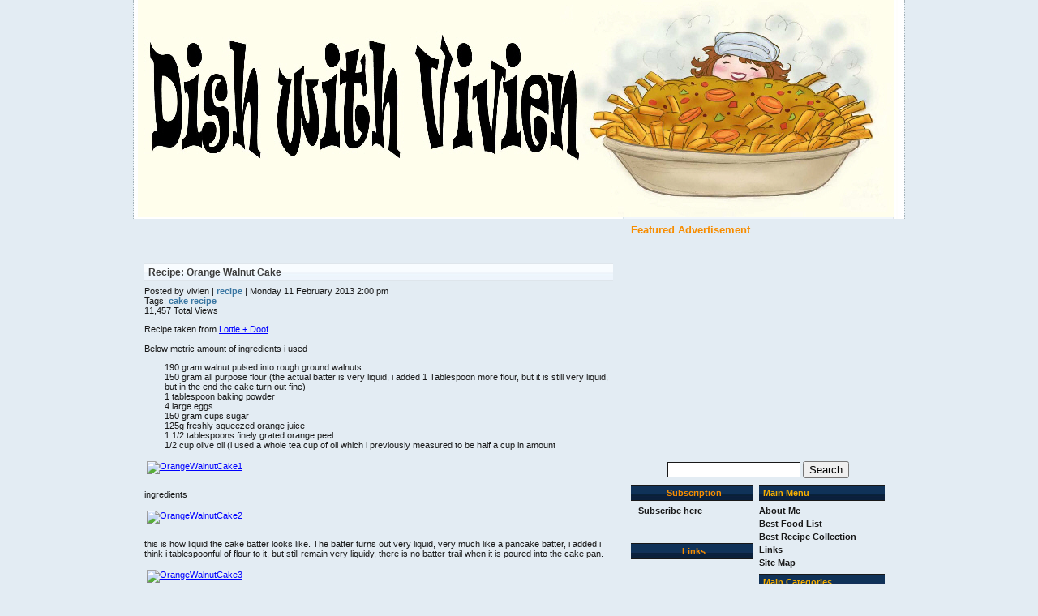

--- FILE ---
content_type: text/html; charset=UTF-8
request_url: http://www.dishwithvivien.com/2013/02/recipe-orange-walnut-cake/
body_size: 12131
content:
<!DOCTYPE html PUBLIC "-//W3C//DTD XHTML 1.0 Transitional//EN" "http://www.w3.org/TR/xhtml1/DTD/xhtml1-transitional.dtd">
<html xmlns="http://www.w3.org/1999/xhtml">

<head profile="http://gmpg.org/xfn/11">
	<meta http-equiv="Content-Type" content="text/html; charset=UTF-8" />

	<title>Food Blog Malaysia | Kuala Lumpur and Selangor kl | Dish With Vivien &raquo; Recipe: Orange Walnut Cake</title>
	
	<meta name="generator" content="WordPress 6.8.3" /> <!-- leave this for stats -->
        <meta name="blogcatalog" content="9BC9459946" />
        <meta name="verify-v1" content="XNZXjzmtqsf43MMPPk1UxbTW0J7ZoeIQtecePkrEfkc=" />
        <META name="y_key" content="13fc98a98f97b002">
        <META name=\"y_key\" content=\"13fc98a98f97b002\" >
        <meta name="msvalidate.01" content="8D7991A3D372CC962208417291F1D3B1" />

	<style type="text/css" media="screen">
		@import url( http://www.dishwithvivien.com/wp-content/themes/TricoonVillas/style.css );
	</style>
	
	<link rel="alternate" type="application/rss+xml" title="RSS 2.0" href="http://www.dishwithvivien.com/feed/" />
	<link rel="alternate" type="text/xml" title="RSS .92" href="http://www.dishwithvivien.com/feed/rss/" />
	<link rel="alternate" type="application/atom+xml" title="Atom 0.3" href="http://www.dishwithvivien.com/feed/atom/" />
	<link rel="pingback" href="http://www.dishwithvivien.com/xmlrpc.php" />

		<link rel='archives' title='December 2025' href='http://www.dishwithvivien.com/2025/12/' />
	<link rel='archives' title='September 2025' href='http://www.dishwithvivien.com/2025/09/' />
	<link rel='archives' title='August 2025' href='http://www.dishwithvivien.com/2025/08/' />
	<link rel='archives' title='July 2025' href='http://www.dishwithvivien.com/2025/07/' />
	<link rel='archives' title='June 2025' href='http://www.dishwithvivien.com/2025/06/' />
	<link rel='archives' title='April 2025' href='http://www.dishwithvivien.com/2025/04/' />
	<link rel='archives' title='February 2025' href='http://www.dishwithvivien.com/2025/02/' />
	<link rel='archives' title='October 2024' href='http://www.dishwithvivien.com/2024/10/' />
	<link rel='archives' title='August 2024' href='http://www.dishwithvivien.com/2024/08/' />
	<link rel='archives' title='June 2024' href='http://www.dishwithvivien.com/2024/06/' />
	<link rel='archives' title='May 2024' href='http://www.dishwithvivien.com/2024/05/' />
	<link rel='archives' title='March 2024' href='http://www.dishwithvivien.com/2024/03/' />
	<link rel='archives' title='December 2023' href='http://www.dishwithvivien.com/2023/12/' />
	<link rel='archives' title='July 2023' href='http://www.dishwithvivien.com/2023/07/' />
	<link rel='archives' title='June 2023' href='http://www.dishwithvivien.com/2023/06/' />
	<link rel='archives' title='May 2023' href='http://www.dishwithvivien.com/2023/05/' />
	<link rel='archives' title='April 2023' href='http://www.dishwithvivien.com/2023/04/' />
	<link rel='archives' title='March 2023' href='http://www.dishwithvivien.com/2023/03/' />
	<link rel='archives' title='December 2022' href='http://www.dishwithvivien.com/2022/12/' />
	<link rel='archives' title='October 2022' href='http://www.dishwithvivien.com/2022/10/' />
	<link rel='archives' title='September 2022' href='http://www.dishwithvivien.com/2022/09/' />
	<link rel='archives' title='August 2022' href='http://www.dishwithvivien.com/2022/08/' />
	<link rel='archives' title='July 2022' href='http://www.dishwithvivien.com/2022/07/' />
	<link rel='archives' title='June 2022' href='http://www.dishwithvivien.com/2022/06/' />
	<link rel='archives' title='May 2022' href='http://www.dishwithvivien.com/2022/05/' />
	<link rel='archives' title='April 2022' href='http://www.dishwithvivien.com/2022/04/' />
	<link rel='archives' title='February 2022' href='http://www.dishwithvivien.com/2022/02/' />
	<link rel='archives' title='January 2022' href='http://www.dishwithvivien.com/2022/01/' />
	<link rel='archives' title='December 2021' href='http://www.dishwithvivien.com/2021/12/' />
	<link rel='archives' title='September 2021' href='http://www.dishwithvivien.com/2021/09/' />
	<link rel='archives' title='August 2021' href='http://www.dishwithvivien.com/2021/08/' />
	<link rel='archives' title='July 2021' href='http://www.dishwithvivien.com/2021/07/' />
	<link rel='archives' title='May 2021' href='http://www.dishwithvivien.com/2021/05/' />
	<link rel='archives' title='April 2021' href='http://www.dishwithvivien.com/2021/04/' />
	<link rel='archives' title='January 2021' href='http://www.dishwithvivien.com/2021/01/' />
	<link rel='archives' title='November 2020' href='http://www.dishwithvivien.com/2020/11/' />
	<link rel='archives' title='October 2020' href='http://www.dishwithvivien.com/2020/10/' />
	<link rel='archives' title='August 2020' href='http://www.dishwithvivien.com/2020/08/' />
	<link rel='archives' title='July 2020' href='http://www.dishwithvivien.com/2020/07/' />
	<link rel='archives' title='June 2020' href='http://www.dishwithvivien.com/2020/06/' />
	<link rel='archives' title='May 2020' href='http://www.dishwithvivien.com/2020/05/' />
	<link rel='archives' title='April 2020' href='http://www.dishwithvivien.com/2020/04/' />
	<link rel='archives' title='March 2020' href='http://www.dishwithvivien.com/2020/03/' />
	<link rel='archives' title='February 2020' href='http://www.dishwithvivien.com/2020/02/' />
	<link rel='archives' title='January 2020' href='http://www.dishwithvivien.com/2020/01/' />
	<link rel='archives' title='December 2019' href='http://www.dishwithvivien.com/2019/12/' />
	<link rel='archives' title='November 2019' href='http://www.dishwithvivien.com/2019/11/' />
	<link rel='archives' title='October 2019' href='http://www.dishwithvivien.com/2019/10/' />
	<link rel='archives' title='September 2019' href='http://www.dishwithvivien.com/2019/09/' />
	<link rel='archives' title='August 2019' href='http://www.dishwithvivien.com/2019/08/' />
	<link rel='archives' title='July 2019' href='http://www.dishwithvivien.com/2019/07/' />
	<link rel='archives' title='June 2019' href='http://www.dishwithvivien.com/2019/06/' />
	<link rel='archives' title='May 2019' href='http://www.dishwithvivien.com/2019/05/' />
	<link rel='archives' title='April 2019' href='http://www.dishwithvivien.com/2019/04/' />
	<link rel='archives' title='March 2019' href='http://www.dishwithvivien.com/2019/03/' />
	<link rel='archives' title='February 2019' href='http://www.dishwithvivien.com/2019/02/' />
	<link rel='archives' title='January 2019' href='http://www.dishwithvivien.com/2019/01/' />
	<link rel='archives' title='December 2018' href='http://www.dishwithvivien.com/2018/12/' />
	<link rel='archives' title='November 2018' href='http://www.dishwithvivien.com/2018/11/' />
	<link rel='archives' title='October 2018' href='http://www.dishwithvivien.com/2018/10/' />
	<link rel='archives' title='September 2018' href='http://www.dishwithvivien.com/2018/09/' />
	<link rel='archives' title='August 2018' href='http://www.dishwithvivien.com/2018/08/' />
	<link rel='archives' title='July 2018' href='http://www.dishwithvivien.com/2018/07/' />
	<link rel='archives' title='June 2018' href='http://www.dishwithvivien.com/2018/06/' />
	<link rel='archives' title='May 2018' href='http://www.dishwithvivien.com/2018/05/' />
	<link rel='archives' title='April 2018' href='http://www.dishwithvivien.com/2018/04/' />
	<link rel='archives' title='March 2018' href='http://www.dishwithvivien.com/2018/03/' />
	<link rel='archives' title='February 2018' href='http://www.dishwithvivien.com/2018/02/' />
	<link rel='archives' title='January 2018' href='http://www.dishwithvivien.com/2018/01/' />
	<link rel='archives' title='December 2017' href='http://www.dishwithvivien.com/2017/12/' />
	<link rel='archives' title='November 2017' href='http://www.dishwithvivien.com/2017/11/' />
	<link rel='archives' title='October 2017' href='http://www.dishwithvivien.com/2017/10/' />
	<link rel='archives' title='September 2017' href='http://www.dishwithvivien.com/2017/09/' />
	<link rel='archives' title='August 2017' href='http://www.dishwithvivien.com/2017/08/' />
	<link rel='archives' title='July 2017' href='http://www.dishwithvivien.com/2017/07/' />
	<link rel='archives' title='June 2017' href='http://www.dishwithvivien.com/2017/06/' />
	<link rel='archives' title='May 2017' href='http://www.dishwithvivien.com/2017/05/' />
	<link rel='archives' title='April 2017' href='http://www.dishwithvivien.com/2017/04/' />
	<link rel='archives' title='March 2017' href='http://www.dishwithvivien.com/2017/03/' />
	<link rel='archives' title='February 2017' href='http://www.dishwithvivien.com/2017/02/' />
	<link rel='archives' title='January 2017' href='http://www.dishwithvivien.com/2017/01/' />
	<link rel='archives' title='December 2016' href='http://www.dishwithvivien.com/2016/12/' />
	<link rel='archives' title='November 2016' href='http://www.dishwithvivien.com/2016/11/' />
	<link rel='archives' title='October 2016' href='http://www.dishwithvivien.com/2016/10/' />
	<link rel='archives' title='September 2016' href='http://www.dishwithvivien.com/2016/09/' />
	<link rel='archives' title='August 2016' href='http://www.dishwithvivien.com/2016/08/' />
	<link rel='archives' title='July 2016' href='http://www.dishwithvivien.com/2016/07/' />
	<link rel='archives' title='June 2016' href='http://www.dishwithvivien.com/2016/06/' />
	<link rel='archives' title='May 2016' href='http://www.dishwithvivien.com/2016/05/' />
	<link rel='archives' title='April 2016' href='http://www.dishwithvivien.com/2016/04/' />
	<link rel='archives' title='March 2016' href='http://www.dishwithvivien.com/2016/03/' />
	<link rel='archives' title='February 2016' href='http://www.dishwithvivien.com/2016/02/' />
	<link rel='archives' title='January 2016' href='http://www.dishwithvivien.com/2016/01/' />
	<link rel='archives' title='December 2015' href='http://www.dishwithvivien.com/2015/12/' />
	<link rel='archives' title='November 2015' href='http://www.dishwithvivien.com/2015/11/' />
	<link rel='archives' title='October 2015' href='http://www.dishwithvivien.com/2015/10/' />
	<link rel='archives' title='September 2015' href='http://www.dishwithvivien.com/2015/09/' />
	<link rel='archives' title='August 2015' href='http://www.dishwithvivien.com/2015/08/' />
	<link rel='archives' title='July 2015' href='http://www.dishwithvivien.com/2015/07/' />
	<link rel='archives' title='June 2015' href='http://www.dishwithvivien.com/2015/06/' />
	<link rel='archives' title='May 2015' href='http://www.dishwithvivien.com/2015/05/' />
	<link rel='archives' title='April 2015' href='http://www.dishwithvivien.com/2015/04/' />
	<link rel='archives' title='March 2015' href='http://www.dishwithvivien.com/2015/03/' />
	<link rel='archives' title='February 2015' href='http://www.dishwithvivien.com/2015/02/' />
	<link rel='archives' title='January 2015' href='http://www.dishwithvivien.com/2015/01/' />
	<link rel='archives' title='December 2014' href='http://www.dishwithvivien.com/2014/12/' />
	<link rel='archives' title='November 2014' href='http://www.dishwithvivien.com/2014/11/' />
	<link rel='archives' title='October 2014' href='http://www.dishwithvivien.com/2014/10/' />
	<link rel='archives' title='September 2014' href='http://www.dishwithvivien.com/2014/09/' />
	<link rel='archives' title='August 2014' href='http://www.dishwithvivien.com/2014/08/' />
	<link rel='archives' title='July 2014' href='http://www.dishwithvivien.com/2014/07/' />
	<link rel='archives' title='June 2014' href='http://www.dishwithvivien.com/2014/06/' />
	<link rel='archives' title='May 2014' href='http://www.dishwithvivien.com/2014/05/' />
	<link rel='archives' title='April 2014' href='http://www.dishwithvivien.com/2014/04/' />
	<link rel='archives' title='March 2014' href='http://www.dishwithvivien.com/2014/03/' />
	<link rel='archives' title='February 2014' href='http://www.dishwithvivien.com/2014/02/' />
	<link rel='archives' title='January 2014' href='http://www.dishwithvivien.com/2014/01/' />
	<link rel='archives' title='December 2013' href='http://www.dishwithvivien.com/2013/12/' />
	<link rel='archives' title='November 2013' href='http://www.dishwithvivien.com/2013/11/' />
	<link rel='archives' title='October 2013' href='http://www.dishwithvivien.com/2013/10/' />
	<link rel='archives' title='September 2013' href='http://www.dishwithvivien.com/2013/09/' />
	<link rel='archives' title='August 2013' href='http://www.dishwithvivien.com/2013/08/' />
	<link rel='archives' title='July 2013' href='http://www.dishwithvivien.com/2013/07/' />
	<link rel='archives' title='June 2013' href='http://www.dishwithvivien.com/2013/06/' />
	<link rel='archives' title='March 2013' href='http://www.dishwithvivien.com/2013/03/' />
	<link rel='archives' title='February 2013' href='http://www.dishwithvivien.com/2013/02/' />
	<link rel='archives' title='January 2013' href='http://www.dishwithvivien.com/2013/01/' />
	<link rel='archives' title='December 2012' href='http://www.dishwithvivien.com/2012/12/' />
	<link rel='archives' title='November 2012' href='http://www.dishwithvivien.com/2012/11/' />
	<link rel='archives' title='October 2012' href='http://www.dishwithvivien.com/2012/10/' />
	<link rel='archives' title='September 2012' href='http://www.dishwithvivien.com/2012/09/' />
	<link rel='archives' title='August 2012' href='http://www.dishwithvivien.com/2012/08/' />
	<link rel='archives' title='July 2012' href='http://www.dishwithvivien.com/2012/07/' />
	<link rel='archives' title='June 2012' href='http://www.dishwithvivien.com/2012/06/' />
	<link rel='archives' title='May 2012' href='http://www.dishwithvivien.com/2012/05/' />
	<link rel='archives' title='April 2012' href='http://www.dishwithvivien.com/2012/04/' />
	<link rel='archives' title='March 2012' href='http://www.dishwithvivien.com/2012/03/' />
	<link rel='archives' title='February 2012' href='http://www.dishwithvivien.com/2012/02/' />
	<link rel='archives' title='January 2012' href='http://www.dishwithvivien.com/2012/01/' />
	<link rel='archives' title='December 2011' href='http://www.dishwithvivien.com/2011/12/' />
	<link rel='archives' title='November 2011' href='http://www.dishwithvivien.com/2011/11/' />
	<link rel='archives' title='October 2011' href='http://www.dishwithvivien.com/2011/10/' />
	<link rel='archives' title='September 2011' href='http://www.dishwithvivien.com/2011/09/' />
	<link rel='archives' title='August 2011' href='http://www.dishwithvivien.com/2011/08/' />
	<link rel='archives' title='July 2011' href='http://www.dishwithvivien.com/2011/07/' />
	<link rel='archives' title='June 2011' href='http://www.dishwithvivien.com/2011/06/' />
	<link rel='archives' title='May 2011' href='http://www.dishwithvivien.com/2011/05/' />
	<link rel='archives' title='April 2011' href='http://www.dishwithvivien.com/2011/04/' />
	<link rel='archives' title='March 2011' href='http://www.dishwithvivien.com/2011/03/' />
	<link rel='archives' title='February 2011' href='http://www.dishwithvivien.com/2011/02/' />
	<link rel='archives' title='January 2011' href='http://www.dishwithvivien.com/2011/01/' />
	<link rel='archives' title='December 2010' href='http://www.dishwithvivien.com/2010/12/' />
	<link rel='archives' title='November 2010' href='http://www.dishwithvivien.com/2010/11/' />
	<link rel='archives' title='October 2010' href='http://www.dishwithvivien.com/2010/10/' />
	<link rel='archives' title='September 2010' href='http://www.dishwithvivien.com/2010/09/' />
	<link rel='archives' title='August 2010' href='http://www.dishwithvivien.com/2010/08/' />
	<link rel='archives' title='July 2010' href='http://www.dishwithvivien.com/2010/07/' />
	<link rel='archives' title='June 2010' href='http://www.dishwithvivien.com/2010/06/' />
	<link rel='archives' title='May 2010' href='http://www.dishwithvivien.com/2010/05/' />
	<link rel='archives' title='April 2010' href='http://www.dishwithvivien.com/2010/04/' />
	<link rel='archives' title='March 2010' href='http://www.dishwithvivien.com/2010/03/' />
	<link rel='archives' title='February 2010' href='http://www.dishwithvivien.com/2010/02/' />
	<link rel='archives' title='January 2010' href='http://www.dishwithvivien.com/2010/01/' />
	<link rel='archives' title='December 2009' href='http://www.dishwithvivien.com/2009/12/' />
	<link rel='archives' title='November 2009' href='http://www.dishwithvivien.com/2009/11/' />
	<link rel='archives' title='October 2009' href='http://www.dishwithvivien.com/2009/10/' />
	<link rel='archives' title='September 2009' href='http://www.dishwithvivien.com/2009/09/' />
	<link rel='archives' title='August 2009' href='http://www.dishwithvivien.com/2009/08/' />
	<link rel='archives' title='July 2009' href='http://www.dishwithvivien.com/2009/07/' />
	<link rel='archives' title='June 2009' href='http://www.dishwithvivien.com/2009/06/' />
	<link rel='archives' title='May 2009' href='http://www.dishwithvivien.com/2009/05/' />
	<link rel='archives' title='April 2009' href='http://www.dishwithvivien.com/2009/04/' />
	<link rel='archives' title='March 2009' href='http://www.dishwithvivien.com/2009/03/' />
	<link rel='archives' title='February 2009' href='http://www.dishwithvivien.com/2009/02/' />
	<link rel='archives' title='January 2009' href='http://www.dishwithvivien.com/2009/01/' />
	<link rel='archives' title='December 2008' href='http://www.dishwithvivien.com/2008/12/' />
	<link rel='archives' title='November 2008' href='http://www.dishwithvivien.com/2008/11/' />
	<link rel='archives' title='October 2008' href='http://www.dishwithvivien.com/2008/10/' />
	<link rel='archives' title='September 2008' href='http://www.dishwithvivien.com/2008/09/' />


<meta name='robots' content='max-image-preview:large' />
	<style>img:is([sizes="auto" i], [sizes^="auto," i]) { contain-intrinsic-size: 3000px 1500px }</style>
	<script type="text/javascript">
/* <![CDATA[ */
window._wpemojiSettings = {"baseUrl":"https:\/\/s.w.org\/images\/core\/emoji\/16.0.1\/72x72\/","ext":".png","svgUrl":"https:\/\/s.w.org\/images\/core\/emoji\/16.0.1\/svg\/","svgExt":".svg","source":{"concatemoji":"http:\/\/www.dishwithvivien.com\/wp-includes\/js\/wp-emoji-release.min.js?ver=6.8.3"}};
/*! This file is auto-generated */
!function(s,n){var o,i,e;function c(e){try{var t={supportTests:e,timestamp:(new Date).valueOf()};sessionStorage.setItem(o,JSON.stringify(t))}catch(e){}}function p(e,t,n){e.clearRect(0,0,e.canvas.width,e.canvas.height),e.fillText(t,0,0);var t=new Uint32Array(e.getImageData(0,0,e.canvas.width,e.canvas.height).data),a=(e.clearRect(0,0,e.canvas.width,e.canvas.height),e.fillText(n,0,0),new Uint32Array(e.getImageData(0,0,e.canvas.width,e.canvas.height).data));return t.every(function(e,t){return e===a[t]})}function u(e,t){e.clearRect(0,0,e.canvas.width,e.canvas.height),e.fillText(t,0,0);for(var n=e.getImageData(16,16,1,1),a=0;a<n.data.length;a++)if(0!==n.data[a])return!1;return!0}function f(e,t,n,a){switch(t){case"flag":return n(e,"\ud83c\udff3\ufe0f\u200d\u26a7\ufe0f","\ud83c\udff3\ufe0f\u200b\u26a7\ufe0f")?!1:!n(e,"\ud83c\udde8\ud83c\uddf6","\ud83c\udde8\u200b\ud83c\uddf6")&&!n(e,"\ud83c\udff4\udb40\udc67\udb40\udc62\udb40\udc65\udb40\udc6e\udb40\udc67\udb40\udc7f","\ud83c\udff4\u200b\udb40\udc67\u200b\udb40\udc62\u200b\udb40\udc65\u200b\udb40\udc6e\u200b\udb40\udc67\u200b\udb40\udc7f");case"emoji":return!a(e,"\ud83e\udedf")}return!1}function g(e,t,n,a){var r="undefined"!=typeof WorkerGlobalScope&&self instanceof WorkerGlobalScope?new OffscreenCanvas(300,150):s.createElement("canvas"),o=r.getContext("2d",{willReadFrequently:!0}),i=(o.textBaseline="top",o.font="600 32px Arial",{});return e.forEach(function(e){i[e]=t(o,e,n,a)}),i}function t(e){var t=s.createElement("script");t.src=e,t.defer=!0,s.head.appendChild(t)}"undefined"!=typeof Promise&&(o="wpEmojiSettingsSupports",i=["flag","emoji"],n.supports={everything:!0,everythingExceptFlag:!0},e=new Promise(function(e){s.addEventListener("DOMContentLoaded",e,{once:!0})}),new Promise(function(t){var n=function(){try{var e=JSON.parse(sessionStorage.getItem(o));if("object"==typeof e&&"number"==typeof e.timestamp&&(new Date).valueOf()<e.timestamp+604800&&"object"==typeof e.supportTests)return e.supportTests}catch(e){}return null}();if(!n){if("undefined"!=typeof Worker&&"undefined"!=typeof OffscreenCanvas&&"undefined"!=typeof URL&&URL.createObjectURL&&"undefined"!=typeof Blob)try{var e="postMessage("+g.toString()+"("+[JSON.stringify(i),f.toString(),p.toString(),u.toString()].join(",")+"));",a=new Blob([e],{type:"text/javascript"}),r=new Worker(URL.createObjectURL(a),{name:"wpTestEmojiSupports"});return void(r.onmessage=function(e){c(n=e.data),r.terminate(),t(n)})}catch(e){}c(n=g(i,f,p,u))}t(n)}).then(function(e){for(var t in e)n.supports[t]=e[t],n.supports.everything=n.supports.everything&&n.supports[t],"flag"!==t&&(n.supports.everythingExceptFlag=n.supports.everythingExceptFlag&&n.supports[t]);n.supports.everythingExceptFlag=n.supports.everythingExceptFlag&&!n.supports.flag,n.DOMReady=!1,n.readyCallback=function(){n.DOMReady=!0}}).then(function(){return e}).then(function(){var e;n.supports.everything||(n.readyCallback(),(e=n.source||{}).concatemoji?t(e.concatemoji):e.wpemoji&&e.twemoji&&(t(e.twemoji),t(e.wpemoji)))}))}((window,document),window._wpemojiSettings);
/* ]]> */
</script>
<style id='wp-emoji-styles-inline-css' type='text/css'>

	img.wp-smiley, img.emoji {
		display: inline !important;
		border: none !important;
		box-shadow: none !important;
		height: 1em !important;
		width: 1em !important;
		margin: 0 0.07em !important;
		vertical-align: -0.1em !important;
		background: none !important;
		padding: 0 !important;
	}
</style>
<link rel='stylesheet' id='wp-block-library-css' href='http://www.dishwithvivien.com/wp-includes/css/dist/block-library/style.min.css?ver=6.8.3' type='text/css' media='all' />
<style id='classic-theme-styles-inline-css' type='text/css'>
/*! This file is auto-generated */
.wp-block-button__link{color:#fff;background-color:#32373c;border-radius:9999px;box-shadow:none;text-decoration:none;padding:calc(.667em + 2px) calc(1.333em + 2px);font-size:1.125em}.wp-block-file__button{background:#32373c;color:#fff;text-decoration:none}
</style>
<style id='global-styles-inline-css' type='text/css'>
:root{--wp--preset--aspect-ratio--square: 1;--wp--preset--aspect-ratio--4-3: 4/3;--wp--preset--aspect-ratio--3-4: 3/4;--wp--preset--aspect-ratio--3-2: 3/2;--wp--preset--aspect-ratio--2-3: 2/3;--wp--preset--aspect-ratio--16-9: 16/9;--wp--preset--aspect-ratio--9-16: 9/16;--wp--preset--color--black: #000000;--wp--preset--color--cyan-bluish-gray: #abb8c3;--wp--preset--color--white: #ffffff;--wp--preset--color--pale-pink: #f78da7;--wp--preset--color--vivid-red: #cf2e2e;--wp--preset--color--luminous-vivid-orange: #ff6900;--wp--preset--color--luminous-vivid-amber: #fcb900;--wp--preset--color--light-green-cyan: #7bdcb5;--wp--preset--color--vivid-green-cyan: #00d084;--wp--preset--color--pale-cyan-blue: #8ed1fc;--wp--preset--color--vivid-cyan-blue: #0693e3;--wp--preset--color--vivid-purple: #9b51e0;--wp--preset--gradient--vivid-cyan-blue-to-vivid-purple: linear-gradient(135deg,rgba(6,147,227,1) 0%,rgb(155,81,224) 100%);--wp--preset--gradient--light-green-cyan-to-vivid-green-cyan: linear-gradient(135deg,rgb(122,220,180) 0%,rgb(0,208,130) 100%);--wp--preset--gradient--luminous-vivid-amber-to-luminous-vivid-orange: linear-gradient(135deg,rgba(252,185,0,1) 0%,rgba(255,105,0,1) 100%);--wp--preset--gradient--luminous-vivid-orange-to-vivid-red: linear-gradient(135deg,rgba(255,105,0,1) 0%,rgb(207,46,46) 100%);--wp--preset--gradient--very-light-gray-to-cyan-bluish-gray: linear-gradient(135deg,rgb(238,238,238) 0%,rgb(169,184,195) 100%);--wp--preset--gradient--cool-to-warm-spectrum: linear-gradient(135deg,rgb(74,234,220) 0%,rgb(151,120,209) 20%,rgb(207,42,186) 40%,rgb(238,44,130) 60%,rgb(251,105,98) 80%,rgb(254,248,76) 100%);--wp--preset--gradient--blush-light-purple: linear-gradient(135deg,rgb(255,206,236) 0%,rgb(152,150,240) 100%);--wp--preset--gradient--blush-bordeaux: linear-gradient(135deg,rgb(254,205,165) 0%,rgb(254,45,45) 50%,rgb(107,0,62) 100%);--wp--preset--gradient--luminous-dusk: linear-gradient(135deg,rgb(255,203,112) 0%,rgb(199,81,192) 50%,rgb(65,88,208) 100%);--wp--preset--gradient--pale-ocean: linear-gradient(135deg,rgb(255,245,203) 0%,rgb(182,227,212) 50%,rgb(51,167,181) 100%);--wp--preset--gradient--electric-grass: linear-gradient(135deg,rgb(202,248,128) 0%,rgb(113,206,126) 100%);--wp--preset--gradient--midnight: linear-gradient(135deg,rgb(2,3,129) 0%,rgb(40,116,252) 100%);--wp--preset--font-size--small: 13px;--wp--preset--font-size--medium: 20px;--wp--preset--font-size--large: 36px;--wp--preset--font-size--x-large: 42px;--wp--preset--spacing--20: 0.44rem;--wp--preset--spacing--30: 0.67rem;--wp--preset--spacing--40: 1rem;--wp--preset--spacing--50: 1.5rem;--wp--preset--spacing--60: 2.25rem;--wp--preset--spacing--70: 3.38rem;--wp--preset--spacing--80: 5.06rem;--wp--preset--shadow--natural: 6px 6px 9px rgba(0, 0, 0, 0.2);--wp--preset--shadow--deep: 12px 12px 50px rgba(0, 0, 0, 0.4);--wp--preset--shadow--sharp: 6px 6px 0px rgba(0, 0, 0, 0.2);--wp--preset--shadow--outlined: 6px 6px 0px -3px rgba(255, 255, 255, 1), 6px 6px rgba(0, 0, 0, 1);--wp--preset--shadow--crisp: 6px 6px 0px rgba(0, 0, 0, 1);}:where(.is-layout-flex){gap: 0.5em;}:where(.is-layout-grid){gap: 0.5em;}body .is-layout-flex{display: flex;}.is-layout-flex{flex-wrap: wrap;align-items: center;}.is-layout-flex > :is(*, div){margin: 0;}body .is-layout-grid{display: grid;}.is-layout-grid > :is(*, div){margin: 0;}:where(.wp-block-columns.is-layout-flex){gap: 2em;}:where(.wp-block-columns.is-layout-grid){gap: 2em;}:where(.wp-block-post-template.is-layout-flex){gap: 1.25em;}:where(.wp-block-post-template.is-layout-grid){gap: 1.25em;}.has-black-color{color: var(--wp--preset--color--black) !important;}.has-cyan-bluish-gray-color{color: var(--wp--preset--color--cyan-bluish-gray) !important;}.has-white-color{color: var(--wp--preset--color--white) !important;}.has-pale-pink-color{color: var(--wp--preset--color--pale-pink) !important;}.has-vivid-red-color{color: var(--wp--preset--color--vivid-red) !important;}.has-luminous-vivid-orange-color{color: var(--wp--preset--color--luminous-vivid-orange) !important;}.has-luminous-vivid-amber-color{color: var(--wp--preset--color--luminous-vivid-amber) !important;}.has-light-green-cyan-color{color: var(--wp--preset--color--light-green-cyan) !important;}.has-vivid-green-cyan-color{color: var(--wp--preset--color--vivid-green-cyan) !important;}.has-pale-cyan-blue-color{color: var(--wp--preset--color--pale-cyan-blue) !important;}.has-vivid-cyan-blue-color{color: var(--wp--preset--color--vivid-cyan-blue) !important;}.has-vivid-purple-color{color: var(--wp--preset--color--vivid-purple) !important;}.has-black-background-color{background-color: var(--wp--preset--color--black) !important;}.has-cyan-bluish-gray-background-color{background-color: var(--wp--preset--color--cyan-bluish-gray) !important;}.has-white-background-color{background-color: var(--wp--preset--color--white) !important;}.has-pale-pink-background-color{background-color: var(--wp--preset--color--pale-pink) !important;}.has-vivid-red-background-color{background-color: var(--wp--preset--color--vivid-red) !important;}.has-luminous-vivid-orange-background-color{background-color: var(--wp--preset--color--luminous-vivid-orange) !important;}.has-luminous-vivid-amber-background-color{background-color: var(--wp--preset--color--luminous-vivid-amber) !important;}.has-light-green-cyan-background-color{background-color: var(--wp--preset--color--light-green-cyan) !important;}.has-vivid-green-cyan-background-color{background-color: var(--wp--preset--color--vivid-green-cyan) !important;}.has-pale-cyan-blue-background-color{background-color: var(--wp--preset--color--pale-cyan-blue) !important;}.has-vivid-cyan-blue-background-color{background-color: var(--wp--preset--color--vivid-cyan-blue) !important;}.has-vivid-purple-background-color{background-color: var(--wp--preset--color--vivid-purple) !important;}.has-black-border-color{border-color: var(--wp--preset--color--black) !important;}.has-cyan-bluish-gray-border-color{border-color: var(--wp--preset--color--cyan-bluish-gray) !important;}.has-white-border-color{border-color: var(--wp--preset--color--white) !important;}.has-pale-pink-border-color{border-color: var(--wp--preset--color--pale-pink) !important;}.has-vivid-red-border-color{border-color: var(--wp--preset--color--vivid-red) !important;}.has-luminous-vivid-orange-border-color{border-color: var(--wp--preset--color--luminous-vivid-orange) !important;}.has-luminous-vivid-amber-border-color{border-color: var(--wp--preset--color--luminous-vivid-amber) !important;}.has-light-green-cyan-border-color{border-color: var(--wp--preset--color--light-green-cyan) !important;}.has-vivid-green-cyan-border-color{border-color: var(--wp--preset--color--vivid-green-cyan) !important;}.has-pale-cyan-blue-border-color{border-color: var(--wp--preset--color--pale-cyan-blue) !important;}.has-vivid-cyan-blue-border-color{border-color: var(--wp--preset--color--vivid-cyan-blue) !important;}.has-vivid-purple-border-color{border-color: var(--wp--preset--color--vivid-purple) !important;}.has-vivid-cyan-blue-to-vivid-purple-gradient-background{background: var(--wp--preset--gradient--vivid-cyan-blue-to-vivid-purple) !important;}.has-light-green-cyan-to-vivid-green-cyan-gradient-background{background: var(--wp--preset--gradient--light-green-cyan-to-vivid-green-cyan) !important;}.has-luminous-vivid-amber-to-luminous-vivid-orange-gradient-background{background: var(--wp--preset--gradient--luminous-vivid-amber-to-luminous-vivid-orange) !important;}.has-luminous-vivid-orange-to-vivid-red-gradient-background{background: var(--wp--preset--gradient--luminous-vivid-orange-to-vivid-red) !important;}.has-very-light-gray-to-cyan-bluish-gray-gradient-background{background: var(--wp--preset--gradient--very-light-gray-to-cyan-bluish-gray) !important;}.has-cool-to-warm-spectrum-gradient-background{background: var(--wp--preset--gradient--cool-to-warm-spectrum) !important;}.has-blush-light-purple-gradient-background{background: var(--wp--preset--gradient--blush-light-purple) !important;}.has-blush-bordeaux-gradient-background{background: var(--wp--preset--gradient--blush-bordeaux) !important;}.has-luminous-dusk-gradient-background{background: var(--wp--preset--gradient--luminous-dusk) !important;}.has-pale-ocean-gradient-background{background: var(--wp--preset--gradient--pale-ocean) !important;}.has-electric-grass-gradient-background{background: var(--wp--preset--gradient--electric-grass) !important;}.has-midnight-gradient-background{background: var(--wp--preset--gradient--midnight) !important;}.has-small-font-size{font-size: var(--wp--preset--font-size--small) !important;}.has-medium-font-size{font-size: var(--wp--preset--font-size--medium) !important;}.has-large-font-size{font-size: var(--wp--preset--font-size--large) !important;}.has-x-large-font-size{font-size: var(--wp--preset--font-size--x-large) !important;}
:where(.wp-block-post-template.is-layout-flex){gap: 1.25em;}:where(.wp-block-post-template.is-layout-grid){gap: 1.25em;}
:where(.wp-block-columns.is-layout-flex){gap: 2em;}:where(.wp-block-columns.is-layout-grid){gap: 2em;}
:root :where(.wp-block-pullquote){font-size: 1.5em;line-height: 1.6;}
</style>
<link rel='stylesheet' id='cptch_stylesheet-css' href='http://www.dishwithvivien.com/wp-content/plugins/captcha/css/front_end_style.css?ver=4.4.5' type='text/css' media='all' />
<link rel='stylesheet' id='dashicons-css' href='http://www.dishwithvivien.com/wp-includes/css/dashicons.min.css?ver=6.8.3' type='text/css' media='all' />
<link rel='stylesheet' id='cptch_desktop_style-css' href='http://www.dishwithvivien.com/wp-content/plugins/captcha/css/desktop_style.css?ver=4.4.5' type='text/css' media='all' />
<link rel="https://api.w.org/" href="http://www.dishwithvivien.com/wp-json/" /><link rel="alternate" title="JSON" type="application/json" href="http://www.dishwithvivien.com/wp-json/wp/v2/posts/4579" /><link rel="EditURI" type="application/rsd+xml" title="RSD" href="http://www.dishwithvivien.com/xmlrpc.php?rsd" />
<meta name="generator" content="WordPress 6.8.3" />
<link rel="canonical" href="http://www.dishwithvivien.com/2013/02/recipe-orange-walnut-cake/" />
<link rel='shortlink' href='http://www.dishwithvivien.com/?p=4579' />
<link rel="alternate" title="oEmbed (JSON)" type="application/json+oembed" href="http://www.dishwithvivien.com/wp-json/oembed/1.0/embed?url=http%3A%2F%2Fwww.dishwithvivien.com%2F2013%2F02%2Frecipe-orange-walnut-cake%2F" />
<link rel="alternate" title="oEmbed (XML)" type="text/xml+oembed" href="http://www.dishwithvivien.com/wp-json/oembed/1.0/embed?url=http%3A%2F%2Fwww.dishwithvivien.com%2F2013%2F02%2Frecipe-orange-walnut-cake%2F&#038;format=xml" />
<script type="text/javascript" src="http://www.dishwithvivien.com/wp-content/themes/TricoonVillas/scripts/prototype.lite.js"></script>
<script type="text/javascript" src="http://www.dishwithvivien.com/wp-content/themes/TricoonVillas/scripts/moo.fx.js"></script>
<script type="text/javascript" src="http://www.dishwithvivien.com/wp-content/themes/TricoonVillas/scripts/moo.fx.pack.js"></script>
<script type="text/javascript">
function init(){
	var stretchers = document.getElementsByClassName('box');
	var toggles = document.getElementsByClassName('tab');
	var myAccordion = new fx.Accordion(
		toggles, stretchers, {opacity: false, height: true, duration: 600}
	);
	//hash functions
	var found = false;
	toggles.each(function(h3, i){
		var div = Element.find(h3, 'nextSibling');
			if (window.location.href.indexOf(h3.title) > 0) {
				myAccordion.showThisHideOpen(div);
				found = true;
			}
		});
		if (!found) myAccordion.showThisHideOpen(stretchers[0]);
}
</script>
</head>


<body>
<div id="rap">

<div id="header">
<div class="rss">
<a href="http://feeds2.feedburner.com/HoJiak"><img src="http://www.dishwithvivien.com/wp-content/themes/TricoonVillas/images/rss.jpg" alt="RSS Feed" width="180" height="82" border="0"/></a>
</div>
<div class="header-title"><a href="http://www.dishwithvivien.com/">Food Blog Malaysia | Kuala Lumpur and Selangor kl | Dish With Vivien</a></div>
<div class="header-description">Food blog</div>
</div>


<!-- begin sidebar -->


<div id='menu-right'>

	
<div id="video"><h3>Featured Advertisement</h3>	
<script type="text/javascript"><!--
google_ad_client = "pub-6924421897917753";
/* 300x250, created 9/12/09 */
google_ad_slot = "8683875662";
google_ad_width = 300;
google_ad_height = 250;
//-->
</script>
<script type="text/javascript"
src="http://pagead2.googlesyndication.com/pagead/show_ads.js">
</script>

<form role="search" method="get" id="searchform" class="searchform" action="http://www.dishwithvivien.com/">
				<div>
					<label class="screen-reader-text" for="s">Search for:</label>
					<input type="text" value="" name="s" id="s" />
					<input type="submit" id="searchsubmit" value="Search" />
				</div>
			</form>
</div><p>





<div class='menu1'>
<h3>Subscription</h3>			<div class="textwidget"><a href="http://feeds.feedburner.com/HoJiak" rel="alternate" type="application/rss+xml" target="_blank"><img src="http://www.feedburner.com/fb/images/pub/feed-icon32x32.png" alt="" style="vertical-align:middle;border:0"/></a>&nbsp;<a href="http://feeds.feedburner.com/dishwithvivien" rel="alternate" type="application/rss+xml" target="_blank">Subscribe here</a>

<p><a href="http://feeds.feedburner.com/HoJiak" target="_blank"><img src="http://feeds.feedburner.com/~fc/HoJiak?bg=00CCFF&amp;fg=444444&amp;anim=0" height="26" width="88" style="border:0" alt=""/></a></p></div>
		<h3>Links</h3>			<div class="textwidget"><script type="text/javascript"><!--
google_ad_client = "pub-6924421897917753";
/* 120x90, created 9/12/09 */
google_ad_slot = "9776686052";
google_ad_width = 120;
google_ad_height = 90;
//-->
</script>
<script type="text/javascript"
src="http://pagead2.googlesyndication.com/pagead/show_ads.js">
</script>


<p></p>
<a href="https://www.dishwithvivien.com/2024/10/best-food-in-pavilion-bukit-jalil/?utm_source=PavillionBukitJalil-bestEats-main" target="_blank">Best eats in Pavilion Bukit Jalil
</a>

<p></p>
<a href="https://www.dishwithvivien.com/2023/07/salak-south-breakfast-lunch-food-spots/?utm_source=salakSouth-bestEats-main" target="_blank">Best eats in Salak South
</a>

<p></p>
<a href="http://www.dishwithvivien.com/2023/06/best-eats-in-pj-petaling-jaya/?utm_source=PJ-bestEats-main" target="_blank">Best eats in PJ
</a>
<p></p>
<a href="http://www.dishwithvivien.com/2023/03/food-around-jln-ipoh-segambut-jinjang-kepong-area/?utm_source=JlnIpoh-best-eats-main" target="_blank">Best eats in Jln Ipoh, Segambut, Jinjang & Kepong
</a>
<p></p>
<a href="http://www.dishwithvivien.com/2022/10/klang-food-trip-itinerary/?utm_source=Klang-food-trip-main" target="_blank">Best eats in Klang
</a>

<p></p>
<a href="http://www.dishwithvivien.com/2022/05/breakfast-spots-in-sri-petaling?utm_source=SriPetaling-best-eats-main" target="_blank">Best eats in Sri Petaling
</a>
<p></p>
<a href="http://www.dishwithvivien.com/2022/08/kuchai-lama-good-eats-breakfast-lunch-dinner?utm_source=Kuchai-best-eats-main" target="_blank">Best eats in Kuchai Lama
</a>
<p></p>
<a href="http://www.dishwithvivien.com/2022/09/oug-breakfast-lunch-spots?utm_source=OUG-best-eats-main" target="_blank">Best eats in OUG
</a>
<p></p>
<a href="http://www.dishwithvivien.com/2018/02/what-to-eat-for-lunch-if-you-work-near-old-klang-road-taman-desa/?utm_source=taman-desa-from-mainpage" target="_blank">Best eats in Taman Desa
</a>
<p></p>
<a href="https://docs.google.com/spreadsheets/d/1oQV8wMyTTkFXCh9Cnrfa7CXjRMxw6q3GrVdjrtaOf-0/edit?usp=sharing" target="_blank">Homemade meals ideas
</a>
<p></p>









</div>
		<h3>Food-crawl trip / travel post</h3>			<div class="textwidget"><a href="https://www.dishwithvivien.com/2024/03/aloft-hotel-kl-sentral-staycation-december-2023/" target="_blank">Aloft hotel KL staycation(Dec 2023)</a>
<p> </p>

<a href="https://www.dishwithvivien.com/2024/03/alila-bangsar-staycation-december-2023/" target="_blank">Alila hotel KL staycation(Dec 2023)</a>
<p> </p>


<a href="http://www.dishwithvivien.com/2023/05/staycation-westin-hotel-kl-apr-2023/" target="_blank">Westin hotel KL staycation(Apr 2023)</a>
<p> </p>
<a href="http://www.dishwithvivien.com/2023/04/pangkor-laut-3-days-2-night-march-2023/" target="_blank">Pangkor Laut Resort(Mar 2023)</a>
<p> </p>
<a href="http://www.dishwithvivien.com/2022/12/langkawi-trip-5-days-4-nights-november-2022/" target="_blank">Langkawi trip (Nov 2022)</a>
<p> </p>
<a href="http://www.dishwithvivien.com/2022/10/klang-food-trip-itinerary/" target="_blank">Klang Food trip itinerary</a>
<p> </p>
<a href="http://www.dishwithvivien.com/2022/09/langkawi-in-november-20197-days-6-night-trip/" target="_blank">Langkawi (Nov 2019)</a>
<p> </p>
<a href="http://www.dishwithvivien.com/2019/04/penang-2-nights-and-langkawi-4-nights-trip-nov-2018/" target="_blank">Penang & Langkawi (Nov 2018)</a>
<p> </p>

<a href="http://www.dishwithvivien.com/2018/07/osaka-japan-nov-13-18-2017/" target="_blank">Osaka, Japan (Nov 2017)</a>
<p> </p>

<a href="http://www.dishwithvivien.com/2016/12/penang-4-days-3-nights-trip-nov-2016/" target="_blank">Penang, Malaysia (Nov 2016)</a>
<p> </p>

<a href="http://www.dishwithvivien.com/2015/12/bangkok-4-days-3-night-trip-11-14-november-2015/" target="_blank">Bangkok, Thailand (Nov 2015)</a>
<p> </p>

<a href="http://www.dishwithvivien.com/2015/08/manila-philippines-4-days-3-nights-trip-10-13-june-2015/" target="_blank">Manila, Philippines (June 2015)</a>
<p> </p>

<a href="http://www.dishwithvivien.com/2014/12/sydney-australia-19th-25th-november-2014-6-nights-trip/" target="_blank">Sydney, Australia (November 2014)</a>
<p> </p>

<a href="http://www.dishwithvivien.com/2014/09/19-days-working-trip-to-chennai-india/" target="_blank">Chennai, India (Sept 2014)</a>
<p> </p>

<a href="http://www.dishwithvivien.com/2014/08/bandung-indonesia-3-days-3-nights-trip-20-23-august-2014/" target="_blank">Bandung, Indonesia (Aug 2014)</a>
<p> </p>

<a href="http://www.dishwithvivien.com/2014/06/osaka-japan-trip-3-days-2-nights-may-14-16-2014/" target="_blank">Osaka, Japan (May 2014)</a>
<p> </p>

<a href="http://www.dishwithvivien.com/2013/12/ho-chi-minh-saigon-vietnam-3-days-2-nights-trip/" target="_blank">Ho Chi Minh, Vietnam</a>
<p> </p>

<a href="http://www.dishwithvivien.com/2013/11/phnom-penh-cambodia-3-day-2-nights-40-hours-trip/" target="_blank">Phnom Penh, Cambodia</a>
<p> </p>

<a href="http://www.dishwithvivien.com/2012/12/4-days-3-nights-kl-ipoh-penang-taiping-kl-trip/" target="_blank">4 days 3 nights KL-Ipoh-Penang-Taiping-KL trip</a>
<p> </p>

<a href="http://www.dishwithvivien.com/2011/06/ipoh-2-days-1-night-trip-perak/" target="_blank">Ipoh 2 Days 1 Night Trip, Perak</a>
<p> </p>

<a href="http://www.dishwithvivien.com/2011/11/3-days-trip-to-penang-and-ipoh/" target="_blank">3 days trip to Penang and Ipoh</a>
<p> </p>



</div>
		
</div>


<div class='menu2'>
<h3>Main Menu</h3>
			<ul>
				<li class="page_item page-item-2"><a href="http://www.dishwithvivien.com/about/">About Me</a></li>
<li class="page_item page-item-3199"><a href="http://www.dishwithvivien.com/best-food-list/">Best Food List</a></li>
<li class="page_item page-item-5168"><a href="http://www.dishwithvivien.com/best-recipe-collection/">Best Recipe Collection</a></li>
<li class="page_item page-item-361"><a href="http://www.dishwithvivien.com/links/">Links</a></li>
<li class="page_item page-item-393"><a href="http://www.dishwithvivien.com/sitemap/">Site Map</a></li>
			</ul>

			<h3>Main Categories</h3>
			<ul>
					<li class="cat-item cat-item-10"><a href="http://www.dishwithvivien.com/category/blog-anniversary/">Blog Anniversary</a> (10)
</li>
	<li class="cat-item cat-item-8"><a href="http://www.dishwithvivien.com/category/journal/">Journal</a> (15)
</li>
	<li class="cat-item cat-item-3"><a href="http://www.dishwithvivien.com/category/kuala-lumpur-and-selangor/">Kuala Lumpur and Selangor</a> (621)
</li>
	<li class="cat-item cat-item-7"><a href="http://www.dishwithvivien.com/category/non-food-related/">Non-Food Related</a> (44)
</li>
	<li class="cat-item cat-item-6"><a href="http://www.dishwithvivien.com/category/others/">Others</a> (85)
</li>
	<li class="cat-item cat-item-9"><a href="http://www.dishwithvivien.com/category/others-singapore/">Others: Singapore</a> (15)
</li>
	<li class="cat-item cat-item-4"><a href="http://www.dishwithvivien.com/category/product/">Product</a> (27)
</li>
	<li class="cat-item cat-item-5"><a href="http://www.dishwithvivien.com/category/recipe/">Recipe</a> (134)
</li>
			</ul>

			<h3>Monthly Archives</h3>
			<ul>
					<li><a href='http://www.dishwithvivien.com/2025/12/'>December 2025</a></li>
	<li><a href='http://www.dishwithvivien.com/2025/09/'>September 2025</a></li>
	<li><a href='http://www.dishwithvivien.com/2025/08/'>August 2025</a></li>
	<li><a href='http://www.dishwithvivien.com/2025/07/'>July 2025</a></li>
	<li><a href='http://www.dishwithvivien.com/2025/06/'>June 2025</a></li>
	<li><a href='http://www.dishwithvivien.com/2025/04/'>April 2025</a></li>
	<li><a href='http://www.dishwithvivien.com/2025/02/'>February 2025</a></li>
	<li><a href='http://www.dishwithvivien.com/2024/10/'>October 2024</a></li>
	<li><a href='http://www.dishwithvivien.com/2024/08/'>August 2024</a></li>
	<li><a href='http://www.dishwithvivien.com/2024/06/'>June 2024</a></li>
	<li><a href='http://www.dishwithvivien.com/2024/05/'>May 2024</a></li>
	<li><a href='http://www.dishwithvivien.com/2024/03/'>March 2024</a></li>
	<li><a href='http://www.dishwithvivien.com/2023/12/'>December 2023</a></li>
	<li><a href='http://www.dishwithvivien.com/2023/07/'>July 2023</a></li>
	<li><a href='http://www.dishwithvivien.com/2023/06/'>June 2023</a></li>
	<li><a href='http://www.dishwithvivien.com/2023/05/'>May 2023</a></li>
	<li><a href='http://www.dishwithvivien.com/2023/04/'>April 2023</a></li>
	<li><a href='http://www.dishwithvivien.com/2023/03/'>March 2023</a></li>
	<li><a href='http://www.dishwithvivien.com/2022/12/'>December 2022</a></li>
	<li><a href='http://www.dishwithvivien.com/2022/10/'>October 2022</a></li>
	<li><a href='http://www.dishwithvivien.com/2022/09/'>September 2022</a></li>
	<li><a href='http://www.dishwithvivien.com/2022/08/'>August 2022</a></li>
	<li><a href='http://www.dishwithvivien.com/2022/07/'>July 2022</a></li>
	<li><a href='http://www.dishwithvivien.com/2022/06/'>June 2022</a></li>
	<li><a href='http://www.dishwithvivien.com/2022/05/'>May 2022</a></li>
	<li><a href='http://www.dishwithvivien.com/2022/04/'>April 2022</a></li>
	<li><a href='http://www.dishwithvivien.com/2022/02/'>February 2022</a></li>
	<li><a href='http://www.dishwithvivien.com/2022/01/'>January 2022</a></li>
	<li><a href='http://www.dishwithvivien.com/2021/12/'>December 2021</a></li>
	<li><a href='http://www.dishwithvivien.com/2021/09/'>September 2021</a></li>
	<li><a href='http://www.dishwithvivien.com/2021/08/'>August 2021</a></li>
	<li><a href='http://www.dishwithvivien.com/2021/07/'>July 2021</a></li>
	<li><a href='http://www.dishwithvivien.com/2021/05/'>May 2021</a></li>
	<li><a href='http://www.dishwithvivien.com/2021/04/'>April 2021</a></li>
	<li><a href='http://www.dishwithvivien.com/2021/01/'>January 2021</a></li>
	<li><a href='http://www.dishwithvivien.com/2020/11/'>November 2020</a></li>
	<li><a href='http://www.dishwithvivien.com/2020/10/'>October 2020</a></li>
	<li><a href='http://www.dishwithvivien.com/2020/08/'>August 2020</a></li>
	<li><a href='http://www.dishwithvivien.com/2020/07/'>July 2020</a></li>
	<li><a href='http://www.dishwithvivien.com/2020/06/'>June 2020</a></li>
	<li><a href='http://www.dishwithvivien.com/2020/05/'>May 2020</a></li>
	<li><a href='http://www.dishwithvivien.com/2020/04/'>April 2020</a></li>
	<li><a href='http://www.dishwithvivien.com/2020/03/'>March 2020</a></li>
	<li><a href='http://www.dishwithvivien.com/2020/02/'>February 2020</a></li>
	<li><a href='http://www.dishwithvivien.com/2020/01/'>January 2020</a></li>
	<li><a href='http://www.dishwithvivien.com/2019/12/'>December 2019</a></li>
	<li><a href='http://www.dishwithvivien.com/2019/11/'>November 2019</a></li>
	<li><a href='http://www.dishwithvivien.com/2019/10/'>October 2019</a></li>
	<li><a href='http://www.dishwithvivien.com/2019/09/'>September 2019</a></li>
	<li><a href='http://www.dishwithvivien.com/2019/08/'>August 2019</a></li>
	<li><a href='http://www.dishwithvivien.com/2019/07/'>July 2019</a></li>
	<li><a href='http://www.dishwithvivien.com/2019/06/'>June 2019</a></li>
	<li><a href='http://www.dishwithvivien.com/2019/05/'>May 2019</a></li>
	<li><a href='http://www.dishwithvivien.com/2019/04/'>April 2019</a></li>
	<li><a href='http://www.dishwithvivien.com/2019/03/'>March 2019</a></li>
	<li><a href='http://www.dishwithvivien.com/2019/02/'>February 2019</a></li>
	<li><a href='http://www.dishwithvivien.com/2019/01/'>January 2019</a></li>
	<li><a href='http://www.dishwithvivien.com/2018/12/'>December 2018</a></li>
	<li><a href='http://www.dishwithvivien.com/2018/11/'>November 2018</a></li>
	<li><a href='http://www.dishwithvivien.com/2018/10/'>October 2018</a></li>
	<li><a href='http://www.dishwithvivien.com/2018/09/'>September 2018</a></li>
	<li><a href='http://www.dishwithvivien.com/2018/08/'>August 2018</a></li>
	<li><a href='http://www.dishwithvivien.com/2018/07/'>July 2018</a></li>
	<li><a href='http://www.dishwithvivien.com/2018/06/'>June 2018</a></li>
	<li><a href='http://www.dishwithvivien.com/2018/05/'>May 2018</a></li>
	<li><a href='http://www.dishwithvivien.com/2018/04/'>April 2018</a></li>
	<li><a href='http://www.dishwithvivien.com/2018/03/'>March 2018</a></li>
	<li><a href='http://www.dishwithvivien.com/2018/02/'>February 2018</a></li>
	<li><a href='http://www.dishwithvivien.com/2018/01/'>January 2018</a></li>
	<li><a href='http://www.dishwithvivien.com/2017/12/'>December 2017</a></li>
	<li><a href='http://www.dishwithvivien.com/2017/11/'>November 2017</a></li>
	<li><a href='http://www.dishwithvivien.com/2017/10/'>October 2017</a></li>
	<li><a href='http://www.dishwithvivien.com/2017/09/'>September 2017</a></li>
	<li><a href='http://www.dishwithvivien.com/2017/08/'>August 2017</a></li>
	<li><a href='http://www.dishwithvivien.com/2017/07/'>July 2017</a></li>
	<li><a href='http://www.dishwithvivien.com/2017/06/'>June 2017</a></li>
	<li><a href='http://www.dishwithvivien.com/2017/05/'>May 2017</a></li>
	<li><a href='http://www.dishwithvivien.com/2017/04/'>April 2017</a></li>
	<li><a href='http://www.dishwithvivien.com/2017/03/'>March 2017</a></li>
	<li><a href='http://www.dishwithvivien.com/2017/02/'>February 2017</a></li>
	<li><a href='http://www.dishwithvivien.com/2017/01/'>January 2017</a></li>
	<li><a href='http://www.dishwithvivien.com/2016/12/'>December 2016</a></li>
	<li><a href='http://www.dishwithvivien.com/2016/11/'>November 2016</a></li>
	<li><a href='http://www.dishwithvivien.com/2016/10/'>October 2016</a></li>
	<li><a href='http://www.dishwithvivien.com/2016/09/'>September 2016</a></li>
	<li><a href='http://www.dishwithvivien.com/2016/08/'>August 2016</a></li>
	<li><a href='http://www.dishwithvivien.com/2016/07/'>July 2016</a></li>
	<li><a href='http://www.dishwithvivien.com/2016/06/'>June 2016</a></li>
	<li><a href='http://www.dishwithvivien.com/2016/05/'>May 2016</a></li>
	<li><a href='http://www.dishwithvivien.com/2016/04/'>April 2016</a></li>
	<li><a href='http://www.dishwithvivien.com/2016/03/'>March 2016</a></li>
	<li><a href='http://www.dishwithvivien.com/2016/02/'>February 2016</a></li>
	<li><a href='http://www.dishwithvivien.com/2016/01/'>January 2016</a></li>
	<li><a href='http://www.dishwithvivien.com/2015/12/'>December 2015</a></li>
	<li><a href='http://www.dishwithvivien.com/2015/11/'>November 2015</a></li>
	<li><a href='http://www.dishwithvivien.com/2015/10/'>October 2015</a></li>
	<li><a href='http://www.dishwithvivien.com/2015/09/'>September 2015</a></li>
	<li><a href='http://www.dishwithvivien.com/2015/08/'>August 2015</a></li>
	<li><a href='http://www.dishwithvivien.com/2015/07/'>July 2015</a></li>
	<li><a href='http://www.dishwithvivien.com/2015/06/'>June 2015</a></li>
	<li><a href='http://www.dishwithvivien.com/2015/05/'>May 2015</a></li>
	<li><a href='http://www.dishwithvivien.com/2015/04/'>April 2015</a></li>
	<li><a href='http://www.dishwithvivien.com/2015/03/'>March 2015</a></li>
	<li><a href='http://www.dishwithvivien.com/2015/02/'>February 2015</a></li>
	<li><a href='http://www.dishwithvivien.com/2015/01/'>January 2015</a></li>
	<li><a href='http://www.dishwithvivien.com/2014/12/'>December 2014</a></li>
	<li><a href='http://www.dishwithvivien.com/2014/11/'>November 2014</a></li>
	<li><a href='http://www.dishwithvivien.com/2014/10/'>October 2014</a></li>
	<li><a href='http://www.dishwithvivien.com/2014/09/'>September 2014</a></li>
	<li><a href='http://www.dishwithvivien.com/2014/08/'>August 2014</a></li>
	<li><a href='http://www.dishwithvivien.com/2014/07/'>July 2014</a></li>
	<li><a href='http://www.dishwithvivien.com/2014/06/'>June 2014</a></li>
	<li><a href='http://www.dishwithvivien.com/2014/05/'>May 2014</a></li>
	<li><a href='http://www.dishwithvivien.com/2014/04/'>April 2014</a></li>
	<li><a href='http://www.dishwithvivien.com/2014/03/'>March 2014</a></li>
	<li><a href='http://www.dishwithvivien.com/2014/02/'>February 2014</a></li>
	<li><a href='http://www.dishwithvivien.com/2014/01/'>January 2014</a></li>
	<li><a href='http://www.dishwithvivien.com/2013/12/'>December 2013</a></li>
	<li><a href='http://www.dishwithvivien.com/2013/11/'>November 2013</a></li>
	<li><a href='http://www.dishwithvivien.com/2013/10/'>October 2013</a></li>
	<li><a href='http://www.dishwithvivien.com/2013/09/'>September 2013</a></li>
	<li><a href='http://www.dishwithvivien.com/2013/08/'>August 2013</a></li>
	<li><a href='http://www.dishwithvivien.com/2013/07/'>July 2013</a></li>
	<li><a href='http://www.dishwithvivien.com/2013/06/'>June 2013</a></li>
	<li><a href='http://www.dishwithvivien.com/2013/03/'>March 2013</a></li>
	<li><a href='http://www.dishwithvivien.com/2013/02/'>February 2013</a></li>
	<li><a href='http://www.dishwithvivien.com/2013/01/'>January 2013</a></li>
	<li><a href='http://www.dishwithvivien.com/2012/12/'>December 2012</a></li>
	<li><a href='http://www.dishwithvivien.com/2012/11/'>November 2012</a></li>
	<li><a href='http://www.dishwithvivien.com/2012/10/'>October 2012</a></li>
	<li><a href='http://www.dishwithvivien.com/2012/09/'>September 2012</a></li>
	<li><a href='http://www.dishwithvivien.com/2012/08/'>August 2012</a></li>
	<li><a href='http://www.dishwithvivien.com/2012/07/'>July 2012</a></li>
	<li><a href='http://www.dishwithvivien.com/2012/06/'>June 2012</a></li>
	<li><a href='http://www.dishwithvivien.com/2012/05/'>May 2012</a></li>
	<li><a href='http://www.dishwithvivien.com/2012/04/'>April 2012</a></li>
	<li><a href='http://www.dishwithvivien.com/2012/03/'>March 2012</a></li>
	<li><a href='http://www.dishwithvivien.com/2012/02/'>February 2012</a></li>
	<li><a href='http://www.dishwithvivien.com/2012/01/'>January 2012</a></li>
	<li><a href='http://www.dishwithvivien.com/2011/12/'>December 2011</a></li>
	<li><a href='http://www.dishwithvivien.com/2011/11/'>November 2011</a></li>
	<li><a href='http://www.dishwithvivien.com/2011/10/'>October 2011</a></li>
	<li><a href='http://www.dishwithvivien.com/2011/09/'>September 2011</a></li>
	<li><a href='http://www.dishwithvivien.com/2011/08/'>August 2011</a></li>
	<li><a href='http://www.dishwithvivien.com/2011/07/'>July 2011</a></li>
	<li><a href='http://www.dishwithvivien.com/2011/06/'>June 2011</a></li>
	<li><a href='http://www.dishwithvivien.com/2011/05/'>May 2011</a></li>
	<li><a href='http://www.dishwithvivien.com/2011/04/'>April 2011</a></li>
	<li><a href='http://www.dishwithvivien.com/2011/03/'>March 2011</a></li>
	<li><a href='http://www.dishwithvivien.com/2011/02/'>February 2011</a></li>
	<li><a href='http://www.dishwithvivien.com/2011/01/'>January 2011</a></li>
	<li><a href='http://www.dishwithvivien.com/2010/12/'>December 2010</a></li>
	<li><a href='http://www.dishwithvivien.com/2010/11/'>November 2010</a></li>
	<li><a href='http://www.dishwithvivien.com/2010/10/'>October 2010</a></li>
	<li><a href='http://www.dishwithvivien.com/2010/09/'>September 2010</a></li>
	<li><a href='http://www.dishwithvivien.com/2010/08/'>August 2010</a></li>
	<li><a href='http://www.dishwithvivien.com/2010/07/'>July 2010</a></li>
	<li><a href='http://www.dishwithvivien.com/2010/06/'>June 2010</a></li>
	<li><a href='http://www.dishwithvivien.com/2010/05/'>May 2010</a></li>
	<li><a href='http://www.dishwithvivien.com/2010/04/'>April 2010</a></li>
	<li><a href='http://www.dishwithvivien.com/2010/03/'>March 2010</a></li>
	<li><a href='http://www.dishwithvivien.com/2010/02/'>February 2010</a></li>
	<li><a href='http://www.dishwithvivien.com/2010/01/'>January 2010</a></li>
	<li><a href='http://www.dishwithvivien.com/2009/12/'>December 2009</a></li>
	<li><a href='http://www.dishwithvivien.com/2009/11/'>November 2009</a></li>
	<li><a href='http://www.dishwithvivien.com/2009/10/'>October 2009</a></li>
	<li><a href='http://www.dishwithvivien.com/2009/09/'>September 2009</a></li>
	<li><a href='http://www.dishwithvivien.com/2009/08/'>August 2009</a></li>
	<li><a href='http://www.dishwithvivien.com/2009/07/'>July 2009</a></li>
	<li><a href='http://www.dishwithvivien.com/2009/06/'>June 2009</a></li>
	<li><a href='http://www.dishwithvivien.com/2009/05/'>May 2009</a></li>
	<li><a href='http://www.dishwithvivien.com/2009/04/'>April 2009</a></li>
	<li><a href='http://www.dishwithvivien.com/2009/03/'>March 2009</a></li>
	<li><a href='http://www.dishwithvivien.com/2009/02/'>February 2009</a></li>
	<li><a href='http://www.dishwithvivien.com/2009/01/'>January 2009</a></li>
	<li><a href='http://www.dishwithvivien.com/2008/12/'>December 2008</a></li>
	<li><a href='http://www.dishwithvivien.com/2008/11/'>November 2008</a></li>
	<li><a href='http://www.dishwithvivien.com/2008/10/'>October 2008</a></li>
	<li><a href='http://www.dishwithvivien.com/2008/09/'>September 2008</a></li>
			</ul>

			<h3>Statistics</h3>			<div class="textwidget"><ul> 
<a href="http://www.clustrmaps.com/map/Dishwithvivien.com" target="_blank"><img src="http://www2.clustrmaps.com/stats/maps-no_clusters/www.dishwithvivien.com-thumb.jpg" alt="Locations of visitors to this page" /> 
</a> 
</ul> 
 
 	<ul> 
	 <a href="http://www.tinycounter.com" target="_blank" title="web site hit counter"><img border="0" alt="web site hit counter" src="http://mycounter.tinycounter.com/index.php?user=babylighting1"></a> 
 	</ul> 
 
<ul> 
<p><img width="88" style="border:0" alt="" src="http://feeds2.feedburner.com/~fc/HoJiak?bg=00CCFF&amp;fg=444444&amp;anim=0" height="26"/></p> 
</ul> 

<a href="http://www.prchecker.info/" target="_blank">
<img src="http://pr.prchecker.info/getpr.php?codex=aHR0cDovL3d3dy5kaXNod2l0aHZpdmllbi5jb20=&tag=1" alt="PageRank" border="0" /></a>
 
 
 

<ul> 
<script type="text/javascript"> 
var gaJsHost = (("https:" == document.location.protocol) ? "https://ssl." : "http://www.");
document.write(unescape("%3Cscript src='" + gaJsHost + "google-analytics.com/ga.js' type='text/javascript'%3E%3C/script%3E"));
</script> 
<script type="text/javascript"> 
try {
var pageTracker = _gat._getTracker("UA-10657801-1");
pageTracker._trackPageview();
} catch(err) {}</script> 
</ul> 
 
 
 

 
 
 
 
 
 </div>
		<h3>Meta</h3>			<div class="textwidget"> 	<ul> 
		<li><a href="http://www.dishwithvivien.com/wp-admin/">Site Admin</a></li>		<li><a href="http://www.dishwithvivien.com/wp-login.php?action=logout&amp;_wpnonce=df451aae4a">Log out</a></li> 
 
		<li><a href="http://jigsaw.w3.org/css-validator/validator?uri=http://www.dishwithvivien.com/wp-content/themes/TricoonVillas/style.css" title="This page validates as CSS">Validate <abbr title="CSS">CSS</abbr></a></li> 
            	</ul> </div>
		<h3>Wishlist</h3>			<div class="textwidget">- <s>Electronic Weighing Machine for baking</s>
- Stainless steel measuring cups
- <s>Microplane</s>
- candy thermometer / thermapen
- <s>Cake Boss Cake Lifter</s>
- Wilton's bake even strips
</div>
		<h3>Cravings</h3>			<div class="textwidget">caramel apple - poutine</div>
		</div>
</div>


<!-- end sidebar -->

<div id="content">
<!-- end header -->



<script type="text/javascript"><!--
google_ad_client = "pub-6924421897917753";
/* 468x15, created 5/6/10 */
google_ad_slot = "0838256544";
google_ad_width = 468;
google_ad_height = 15;
//-->
</script>
<script type="text/javascript"
src="http://pagead2.googlesyndication.com/pagead/show_ads.js">
</script>
<br />




<p>&nbsp;</p>


<div class="post">



	 <h2 id="post-4579"><a href="http://www.dishwithvivien.com/2013/02/recipe-orange-walnut-cake/" rel="bookmark">Recipe: Orange Walnut Cake</a></h2>
	<div class="meta">Posted by vivien | <a href="http://www.dishwithvivien.com/category/recipe/" rel="category tag">Recipe</a> | Monday 11 February 2013 2:00 pm  <br> Tags: <a href="http://www.dishwithvivien.com/tag/cake-recipe/" rel="tag">Cake recipe</a><br />   
11,457 Total Views <br />
</div>






	<div class="storycontent">
		<p>Recipe taken from <a href="http://www.lottieanddoof.com/2012/01/orange-walnut-cake/" target="_blank">Lottie + Doof</a></p>
<p>Below metric amount of ingredients i used</p>
<ul>
<li>190 gram walnut pulsed into rough ground walnuts</li>
<li>150 gram all purpose flour (the actual batter is very liquid, i added 1 Tablespoon more flour, but it is still very liquid, but in the end the cake turn out fine)</li>
<li>1 tablespoon baking powder</li>
<li>4 large eggs</li>
<li>150 gram cups sugar</li>
<li>125g freshly squeezed orange juice</li>
<li>1 1/2 tablespoons finely grated orange peel</li>
<li>1/2 cup olive oil (i used a whole tea cup of oil which i previously measured to be half a cup in amount</li>
</ul>
<p><a title="OrangeWalnutCake1 by _vivien_, on Flickr" href="http://www.flickr.com/photos/66503663@N00/8463321287/"><img fetchpriority="high" decoding="async" alt="OrangeWalnutCake1" src="http://farm9.staticflickr.com/8243/8463321287_2542997013_z.jpg" width="435" height="580" /></a></p>
<p>ingredients</p>
<p><a title="OrangeWalnutCake2 by _vivien_, on Flickr" href="http://www.flickr.com/photos/66503663@N00/8464420584/"><img decoding="async" alt="OrangeWalnutCake2" src="http://farm9.staticflickr.com/8251/8464420584_ecf6bfe9f6_z.jpg" width="580" height="435" /></a></p>
<p>this is how liquid the cake batter looks like. The batter turns out very liquid, very much like a pancake batter, i added i think i tablespoonful of flour to it, but still remain very liquidy, there is no batter-trail when it is poured into the cake pan.</p>
<p><a title="OrangeWalnutCake3 by _vivien_, on Flickr" href="http://www.flickr.com/photos/66503663@N00/8464420122/"><img decoding="async" alt="OrangeWalnutCake3" src="http://farm9.staticflickr.com/8100/8464420122_4417da2b26_z.jpg" width="580" height="435" /></a></p>
<p>Done</p>
<p><a title="OrangeWalnutCake4 by _vivien_, on Flickr" href="http://www.flickr.com/photos/66503663@N00/8464419890/"><img loading="lazy" decoding="async" alt="OrangeWalnutCake4" src="http://farm9.staticflickr.com/8099/8464419890_54ec847548_z.jpg" width="580" height="435" /></a></p>
<p>To show how liquidy the batter it, this is bottom of springform pan, there are a little batter seeping out from bottom of pan</p>
<p><a title="OrangeWalnutCake5 by _vivien_, on Flickr" href="http://www.flickr.com/photos/66503663@N00/8463321103/"><img loading="lazy" decoding="async" alt="OrangeWalnutCake5" src="http://farm9.staticflickr.com/8111/8463321103_524b1de8f5_z.jpg" width="580" height="435" /></a></p>
<p>But at the end, the cake turns out nice and yummy, the orange zest did its part of elevating the aroma and deliciousness of this cake. The cake look dense here, but the walnut oil etc manage to make it yummy.</p>
	</div>


<script type="text/javascript"><!--
google_ad_client = "pub-6924421897917753";
/* 468x15, created 5/6/10 */
google_ad_slot = "0838256544";
google_ad_width = 468;
google_ad_height = 15;
//-->
</script>
<script type="text/javascript"
src="http://pagead2.googlesyndication.com/pagead/show_ads.js">
</script>
<br />
<p>&nbsp;</p>










	
	<div class="feedback">
                        <span>Comments Off<span class="screen-reader-text"> on Recipe: Orange Walnut Cake</span></span>	</div>

</div>


<h2 id="comments">No Comments 
</h2>

	<p>No comments yet.</p>

<p><a href="http://www.dishwithvivien.com/2013/02/recipe-orange-walnut-cake/feed/"><abbr title="Really Simple Syndication">RSS</abbr> feed for comments on this post.</a> 
</p>

<p>Sorry, the comment form is closed at this time.</p>










<p>
<p>
<p>
<br>
<p>
Designed by Zinruss.com | Powered by Wordpress | Header image by Sandra Khoo @ sandorasan</a>

--- FILE ---
content_type: text/html; charset=utf-8
request_url: https://www.google.com/recaptcha/api2/aframe
body_size: 266
content:
<!DOCTYPE HTML><html><head><meta http-equiv="content-type" content="text/html; charset=UTF-8"></head><body><script nonce="YSubZgyPDZlsS3qFy4iI-g">/** Anti-fraud and anti-abuse applications only. See google.com/recaptcha */ try{var clients={'sodar':'https://pagead2.googlesyndication.com/pagead/sodar?'};window.addEventListener("message",function(a){try{if(a.source===window.parent){var b=JSON.parse(a.data);var c=clients[b['id']];if(c){var d=document.createElement('img');d.src=c+b['params']+'&rc='+(localStorage.getItem("rc::a")?sessionStorage.getItem("rc::b"):"");window.document.body.appendChild(d);sessionStorage.setItem("rc::e",parseInt(sessionStorage.getItem("rc::e")||0)+1);localStorage.setItem("rc::h",'1768788384510');}}}catch(b){}});window.parent.postMessage("_grecaptcha_ready", "*");}catch(b){}</script></body></html>

--- FILE ---
content_type: text/css
request_url: http://www.dishwithvivien.com/wp-content/themes/TricoonVillas/style.css
body_size: 2885
content:
/*  
Theme Name: Tricoon Villas
Theme URI: http://www.zinruss.com/themes/tricoon-villas.html
Description: Designed by <a href="http://www.withfinance.com">Finance Blog</a> and available FREE at <a href="http://www.zinruss.com/themes/">WordPress Themes Gallery</a>
Author: Finance Blog
Author URI: http://www.withfinance.com
Tags: black, white, blue, orange, brown , two-columns, fixed-width, right-sidebar
*/


/* 
   * Default HTML tags 
   */
a {
    color: #0000FF;
    }

a:visited {
            color: #00008B;
            text-decoration: underline;
}

a:hover {
	color: #4169E1;
}

acronym, abbr {
                cursor: help;
                }

blockquote {
	border-left: 3px solid #dde5e8;
	margin-left: 15px;
	padding-left: 5px;
}

body {
       background: #e3ecf3;
       color: #181818;
       font-size: 60.5%;
       font-family: 'Lucida Grande', Verdana, Arial, Sans-Serif;
       margin: 0 auto;
       padding: 0;
       text-align: center;
       }

cite {
	font-size: 90%;
	font-style: normal;
}

h2 {
     font-size: 12px;
     margin: 0px 0 6px 0;
     padding: 3px 0 3px 5px;
     font-weight: bold;
     color: #3d3d3d;
     border-top: #dee5eb 1px solid;
     border-bottom: #dee5eb 1px solid;
     background: url("images/title.jpg") repeat-x;
}

h2 a,
h2 a:visited,
h2 a:hover,
h2 a:visited:hover { 
                     text-decoration: none;
                     color: #3d3d3d;
                     }
h3 {
     font-size: 120%;
     margin-top: 0;
}

img { 
      padding: 3px;
      margin-bottom: 5px;
      }

img a:link { 
      padding: 3px;
      margin-bottom: 5px;
      }

img a:hover { 
      padding: 3px;
      margin-bottom: 5px;
      }



li { 
     margin: 0;
     padding: 0;
     list-style-type: none;
     }


ol#comments li p {
                   font-size: 100%;
                   }

ul { 
     margin: 0;
     padding: 0;
     }

/*
   * Classes
   */

/* The credits at the bottom of the site */
#credit {
          color: #181818;
          font-size: 11px;
          width: 868px;
          text-align: center;
          margin: 0 auto;
          padding: 0px 0 0px 0;
          clear: both;
         
          }

#credit a, 
#credit a:hover,
#credit a:visited,
#credit a:visited:hover {
                          color: #underline;
                          }

/* For the blog tagline */


/* Link to the comments */
.feedback {
            color: #181818;
            text-align: right;
            padding-bottom: 15px;
            clear: both;
            text-transform: lowercase;
            font-size: 11px;
            }

.feedback a, .feedback a:visited {             color: #3976a2;
                            text-decoration: none;
                                 font-weight: bold;
                            }
.feedback a:hover, .feedback a:visited:hover { 
                            text-decoration: underline;
                            color: #181818;
                            }

/* The post informations */
.meta { 
        font-size: 0.9em;
        }

.meta li, 
ul.post-meta li { 
                  display: inline;
                  }

.meta ul { 
           display: inline;
           list-style: none;
           margin: 0;
           padding: 0;
           }

.meta a { 
          color: #3976a2;
          text-transform: lowercase;
          text-decoration: none;
          font-weight: bold;
          }

.meta a:hover { 
          color: #181818;
          text-transform: lowercase;
          text-decoration: underline;
          }
.meta { 
        color: #181818;
        font-weight: normal;
        letter-spacing: 0;
        font-size: 11px;
        }


.storycontent { 
                font-size: 115%;
                }

/* Comment form design */
#commentform #author, 
#commentform #email, 
#commentform #url, 
#commentform textarea {
                        background: #ffffff;
                        border: 1px solid #c9ddec;
                        color: #181818;
                        }


#commentform textarea {
	width: 95%;
}

#commentlist li ul {
	border-left: 1px solid #c9ddec;
	font-size: 110%;
}

ol#commentlist li { 
                  list-style: decimal;
                  }
#content {
           float: left;
           width: 578px;
           margin: 0px 0px 20px 4px;
           padding: 10px 10px 10px 9px;
           text-align: left;
           display: inline;
 overflow:hidden;
           }

#content ol li { 
                 list-style: decimal;
                 }

#content ul { 
              margin-top: 10px;
              margin-left: 25px;
              }

#content ul li { 
                 list-style-image: none;
                 }

#content-big {
           float: left;
           width: 578px;
           margin: 0px 0px 20px 4px;
           padding: 10px 10px 10px 9px;
           display: inline;
           text-align: justify;
 overflow:hidden;
           }

#header {
          font-size: 26px;
          font-weight: bold;
	  text-decoration:none;
          font-family: Verdana;
          margin: 0 auto;
          height: 270px;
          width: 940px;
          padding: 0;
          }

.header-title {
display: block;

background: url(images/martel3.jpg) no-repeat;
width: 940px;
height: 270px;
position: relative;
left: 0px;
top: -95px;
	}
.header-title a{
	color:#3976a2;
	text-decoration:none;
	border-bottom:none;

display: block;
width: 940px;
height: 270px;
text-indent: -9000px;


	}
.header-title a:hover{
	color:#3976a2;
	text-decoration:none;
	border-bottom:none;
	}
.header-description {
        font-size: 11px;
        font-family: Verdana;
        font-weight: bold;
	color:#666666;
	text-align:left;
text-indent: -9000px;
	}



#footer { 
          width: 950px;
          height: 33px;
          margin: 0 auto;
	  color: #181818;
          background: url("images/footer.jpg") no-repeat;
          }
#footer p {
                          color: #181818;
                          text-decoration: none;
			  text-align:center;
                          margin-top: 0px;
                          } 
#footer a {
                          color: #3976a2;
                          text-decoration: none;
                          font-weight: bold;
                          } 
#footer a:hover {
                          color: #181818;
                          text-decoration: none;
                          }
#footer a:visited {
                          color: #3976a2;
                          text-decoration: none;
                          }
#footer a:visited:hover {
                          color: #181818;
                          text-decoration: none;
                          }

/* 
   * Left sidebar 
   */
#menu-right { 
             float: right;
             padding: 0px 1px 2px 0px;
             margin-right: 6px;
             width: 340px;
             font-size: 11px;
             display: inline;

             }

#ads {
	text-align: center;
        width: 314px;
        margin-left: 10px;
}

#video {
	text-align: center;
        width: 314px;
        margin-left: 10px;
}

#video h3 {
     font-size: 13px;
     font-weight: bold;
     padding-top: 6px;
     text-align: left;
     color: #f78d00;
}

.clear {
	clear: both;
	margin: 0;
	padding: 0;
}



#wrapper{
	width: 340px;
	margin: 0px auto 15px;
	float:left;
}
.box{
	background: #c9ddec;
	overflow: auto;
	width: 312px;

}
.boxholder p{
	margin: 0;
	padding: 5px;
	line-height: 1.5em;
	text-align: justify;
	color: #181818;
	font-size: 11px;
	font-family: verdana;
}
.boxholder{
	clear: both;
	padding: 0 2px 2px;
}
.tab {
	float: left;
	height: 28px;
	width: 102px;
	margin: 2px 0px 0px 0px;
	text-align: center;
	background: #fff;
	border: 1px solid #c9ddec;
	padding: 0;
}
.tabtxt{
	margin: 0;
	color: #f78d00;
	font-size: 12px;
	font-weight: bold;
	padding: 7px 0 0 0;
}
.box ul a {
	color: #3d3d3d;
	text-decoration: none;
	font: 11px Verdana;
}
.box ul {
	color: #3d3d3d;
	margin: 5px;
	padding: 0 0 6px 20px;
}
.box ul li {
	color: #3d3d3d;
	margin: 5px;
	padding: 0;
	list-style: disc;
}
.box a {
	color: #3d3d3d;
	text-decoration: none;
}
.box img {
	text-decoration: underline;
	margin: 0 5px;
}
.box a:hover {
	color: #3d3d3d;
	text-decoration: underline;
}
.tab a {
	color: #f78d00 !important;
	text-decoration: none !important;
	font: bold 11px Verdana !important;
}

.tab a:hover {
	color: #3976a2 !important;
	text-decoration: none !important;
	font: bold 11px Verdana !important;
}

#tabbedcontent {
	margin:0px 0px 0px 9px;
	padding:0px;
}
.menu1 { 
             float: left;
             width: 150px;
             font-size: 11px;
             margin-top: -16px;
padding: 0px 0px 12px 10px;
display: inline;
             }

.menu1 h3 {
     font-size: 11px;
     margin: 8px 0 6px 0;
     padding: 3px 0 3px 5px;
     font-weight: bold;
     text-align: center;
     color: #f78d00;
     border-top: #181818 1px solid;
     border-bottom: #181818 1px solid;
     background: url("images/menu1-h3.jpg") repeat-x;
}

.menu1 ul li{ 
                             margin: 4px 0px 4px 0px;
                             }

.menu1 a,
.menu1 a:visited { 

                             text-decoration: none;
                             color: #181818;
                             font-weight: bold;
                             }

.menu1 a:hover,
.menu1 a:visited:hover  { 
                              color: #181818;
                               text-decoration: underline;
                              }

.menu1 ul ul { 
                   margin-left: 8px;
                   }

.menu1 ul ul li { 
                      list-style-image: none;
                      }

.menu1 img { 
      padding: 3px;
      border: #c9ddec 1px solid;
      margin-bottom: 5px;
      }

.menu1 img a:link { 
      padding: 3px;
      border: #c9ddec 1px solid;
      margin-bottom: 5px;
      }

.menu1 img a:hover { 
      padding: 3px;
      border: #c9ddec 1px solid;
      margin-bottom: 5px;
      }

.menu2 { 
             float: left;
             width: 155px;
             font-size: 11px;
             margin-top: -16px;
padding: 0px 7px 12px 3px;
margin-left: 5px;
display: inline;
             }

.menu2 h3 {
     font-size: 11px;
     margin: 8px 0 6px 0;
     padding: 3px 0 3px 5px;
     font-weight: bold;
     text-align: left;
     color: #f7ae01;
     border-top: #181818 1px solid;
     border-bottom: #181818 1px solid;
     background: url("images/menu2-h3.jpg") repeat-x;
}

.menu2 ul li{ 
                             margin: 4px 0px 4px 0px;
                             }

.menu2 a,
.menu2 a:visited { 
                             text-decoration: none;
                             color: #181818;
                             font-weight: bold;
                             }

.menu2 a:hover,
.menu2 a:visited:hover  { 
                              color: #181818;
                             text-decoration: underline;
                              }

.menu2 ul ul { 
                   margin-left: 6px;
                   }

.menu2 ul ul li {     
                      list-style-image: none;
                      }



.125ads {	
	padding-left: 10px;
        text-align:center;

}


/* End of left sidebar */



input#s {
          width: 158px;
          border: 1px solid #181818;
          color: #181818;
}

#rap { 
       width: 950px;
       margin: 0 auto;
       background: url("images/rap.jpg") repeat-y;
       text-align: left;
       border-left: 1px dotted #a6b3b9;
       border-right: 1px dotted #a6b3b9;
       }

#searchbutton { 
                margin-top: 2px;
                }



#header h1 {  
    background: url(images/Goofballs.jpg) no-repeat;  
    width: 800px;  
    height: 270px;  

}  
  
#header h1 {
    background: url(images/Goofballs.jpg) no-repeat;  
    width: 800px;  
    height: 270px;  
    position: relative;  
    top: 30px;  
}

#header h1 a {  
    width: 800px;  
    height: 270px;  
    text-indent: -9000px;
    display: block;  
}  

#header h1 a {  
    width: 800px;  
    height: 270px;  
    text-indent: -9000px;  
} 


/* Begin Form Elements */
#searchform {
	margin: 10px auto;
	padding: 5px 3px;
	text-align: center;
	}

#sidebar #searchform #s {
	width: 108px;
	padding: 2px;

	}

#sidebar #searchsubmit {
	padding: 1px;
	}


.entry form { /* This is mainly for password protected posts, makes them look better. */
	text-align:center;
	}

select {
	width: 130px;
	}

#commentform input {
	width: 170px;
	padding: 2px;
	margin: 5px 5px 1px 0;
	}

#commentform {
	margin: 5px 10px 0 0;
	}
#commentform textarea {
	width: 100%;
	padding: 2px;
	}
#respond:after {
		content: "."; 
	    display: block; 
	    height: 0; 
	    clear: both; 
	    visibility: hidden;
	}
#commentform #submit {
	margin: 0 0 5px auto;
	float: right;
	}
/* End Form Elements */
  